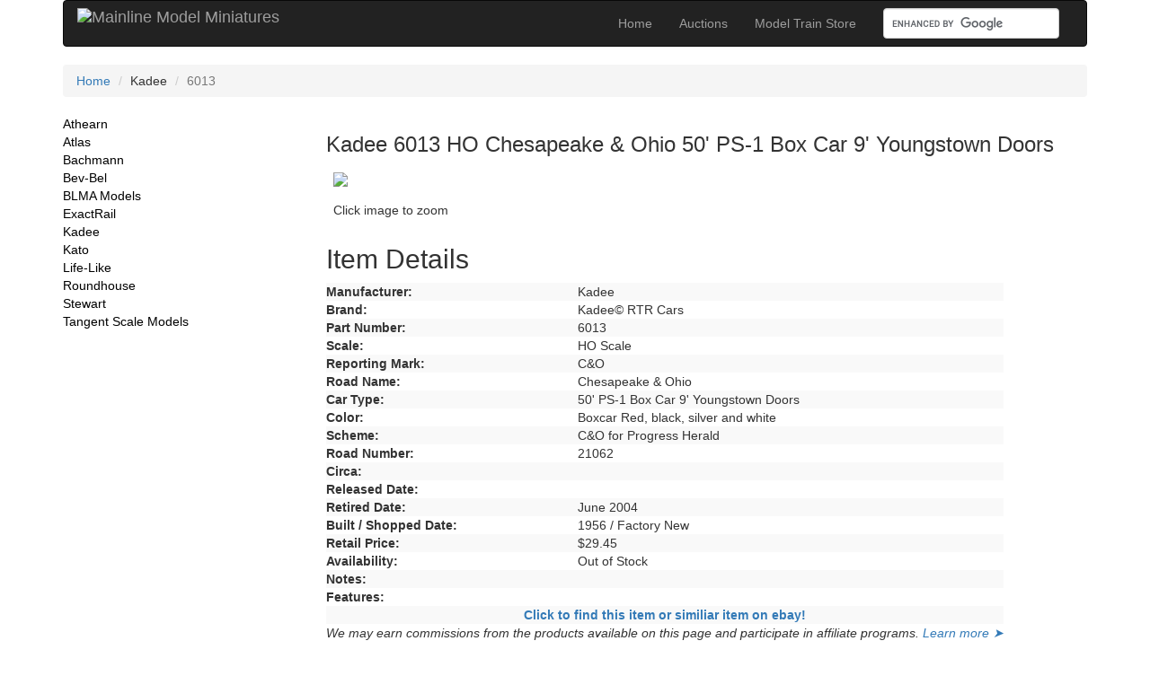

--- FILE ---
content_type: text/html; charset=iso-8859-1
request_url: http://www.bev-bel.com/railroad/436/kadee-ho-scale-train-6013.aspx
body_size: 4069
content:

<!DOCTYPE HTML>
<!--[if IE 7]>    <html class="lt-ie9 lt-ie8" lang="en"> <![endif]-->
<!--[if IE 8]>    <html class="lt-ie9" lang="en"> <![endif]-->
<!--[if IE 9]>    <html class="ie9" lang="en"> <![endif]-->
<!--[if gt IE 9]><!-->
<html lang="en">
<!--<![endif]-->
<head><meta content="text/html; charset=utf-8" http-equiv="Content-Type" /><meta name="viewport" content="width=device-width, initial-scale=1.0" />
    <title>Kadee HO 6013 Chesapeake & Ohio 50' PS-1 Box Car 9' Youngstown Doors - Mainline Model Miniatures</title>
    <meta name="keywords" content="Kadee, Kadee&copy; RTR Cars, 6013, HO Scale, Chesapeake & Ohio, C&O, 50' PS-1 Box Car 9' Youngstown Doors, C&O for Progress Herald" />
    <meta name="Description" content="Product details for Kadee - Kadee&copy; RTR Cars series model train, stock number - 6013 in HO Scale, for the Chesapeake & Ohio - C&O 50' PS-1 Box Car 9' Youngstown Doors C&O for Progress Herald" />
    <!-- Schema.org markup for Google+ -->
    <meta itemprop="name" content="Kadee HO 6013 Chesapeake & Ohio 50' PS-1 Box Car 9' Youngstown Doors" />
    <meta itemprop="description" content="Kadee - Kadee&copy; RTR Cars series model train, stock number - 6013 in HO Scale, for the Chesapeake & Ohio - C&O 50' PS-1 Box Car 9' Youngstown Doors C&O for Progress Herald" />
    <meta itemprop="image" content="http://www.bev-bel.com/images/kadee/KD6013l.jpg" />
    <!-- Open Graph data -->
    <meta property="og:title" content="Kadee HO 6013 Chesapeake & Ohio 50' PS-1 Box Car 9' Youngstown Doors" />
    <meta property="og:type" content="product" />
    <meta property="og:url" content="http://www.bev-bel.com/railroad/436/Kadee-HO-scale-train-6013.aspx" />
    <meta property="og:image" content="http://www.bev-bel.com/images/KD6013l.jpg" />
    <meta property="og:description" content="Kadee - Kadee&copy; RTR Cars series model train, stock number - 6013 in HO Scale, for the Chesapeake & Ohio - C&O 50' PS-1 Box Car 9' Youngstown Doors C&O for Progress Herald" />
    <meta property="og:site_name" content="www.bev-bel.com" />
    <link rel="canonical" href="http://www.bev-bel.com/railroad/436/Kadee-HO-scale-train-6013.aspx" />
  <meta name="verify-v1" content="Lu867mWdT90f4h4risaFNAO8xUnhuxlZG52BkHggaYg=" /><link rel="stylesheet" href="https://www.bev-bel.com/css/bootstrap.min.css" /><link rel="stylesheet" href="https://www.bev-bel.com/css/style.css" /><link rel="stylesheet" href="https://www.bev-bel.com/css/lightbox.css" /><link href="https://www.bev-bel.com/favicon.ico" rel="icon" type="image/x-icon" /><title>

</title></head>
<body>
<div class="container" id="main">
<div>
  <div>
    <div>
      <!-- NavBar -->
      <div class="navbar navbar-inverse">
        <div class="container-fluid">
          <div class="navbar-header">
            <button class="navbar-toggle" data-toggle="collapse" data-target="#myNavbar"> <span class="icon-bar"> </span> <span class="icon-bar"> </span> <span class="icon-bar"></span> </button>
            <!-- <a href="http://www.bev-bel.com/default.aspx" class="navbar-brand">Mainline Model Miniatures</a>-->
              <a href="https://www.bev-bel.com/default.aspx" class="navbar-brand"><img style="margin-top:-7px" src="https://www.bev-bel.com/imagebin/mmm-web-logo-small.png" class="img-responsive" alt="Mainline Model Miniatures" width="100%" border="0" /></a>
          </div>
          <div class="collapse navbar-collapse" id="myNavbar">
            <form class="navbar-form navbar-right" role="search" action="https://www.bev-bel.com/searchresults.aspx" id="cse-search-box">
              <div class="form-group">
                <input type="hidden" name="cx" value="000121658813949971700:e8z-zo5omwe" />
                <input type="hidden" name="cof" value="FORID:9" />
                <input type="hidden" name="ie" value="UTF-8" />
                <input type="text" class="form-control" name="q" placeholder="" sr.only="Search">
              </div>
              <button class="hidden" type="submit" class="btn btn-default" name="sa">
              Submit
              </button>
            </form>
            <ul class="nav navbar-nav navbar-right">
              <li><a href="https://www.bev-bel.com/default.aspx">Home</a></li>
              <li><a href="https://www.bev-bel.com/auctions.aspx">Auctions</a></li>
              <li><a href="https://www.bev-bel.com/modeltrainstore.aspx">Model Train Store</a></li>
            </ul>
          </div>
        </div>
      </div>
    </div>
  </div>
</div>
<!-- breadcrumb start -->
<div>
<h2 class="sr-only">Current Location</h2>
<ol class="breadcrumb">
  <li><a href="https://www.bev-bel.com/default.aspx">Home</a></li>
  
  <li>Kadee</li>
  <li class="active">6013</li>
  
</ol>
</div>
<!-- breadcrumb end -->
<!-- Content -->
  <div class="row">
    <div>
      <div>
        <div>
          <div class="col-md-3">
            <!-- Sidebar -->
            <h2 class="sr-only">Site Navigation</h2>
             <div class="cssLink"> 
              <ul class="list-unstyled">
                <li><a href="https://www.bev-bel.com/athearn.aspx">Athearn</a></li>
                <li><a href="https://www.bev-bel.com/atlas.aspx">Atlas</a></li>
                <li><a href="https://www.bev-bel.com/bachmann.aspx">Bachmann</a></li>
                <li><a href="https://www.bev-bel.com/bev-bel.aspx">Bev-Bel</a></li>
                <li><a href="https://www.bev-bel.com/blmamodels.aspx">BLMA Models</a></li>
                <li><a href="https://www.bev-bel.com/exactrail.aspx">ExactRail</a></li>
                <li><a href="https://www.bev-bel.com/kadee.aspx">Kadee</a></li>
                <li><a href="https://www.bev-bel.com/kato.aspx">Kato</a></li>
                <li><a href="https://www.bev-bel.com/lifelike.aspx">Life-Like</a></li>
                <li><a href="https://www.bev-bel.com/roundhouse.aspx">Roundhouse</a></li>
                <li><a href="https://www.bev-bel.com/stewart.aspx">Stewart</a></li>
                <li><a href="https://www.bev-bel.com/tangent-scale-models.aspx">Tangent Scale Models</a></li>
              </ul>
            </div>
            <ul class="list-unstyled">
              <li>
                <!--Start Ebay Add -->
                <script language='JavaScript1.1'>
	document.write("<sc"+"ript language='JavaScript1.1' src='http://rover.ebay.com/ar/1/711-53200-19255-20/1?campid=5335824253&toolid=711532001925520&customid=&mpt=" + Math.floor(Math.random()*999999999999) + "&adtype=3&size=120x60&mpvc='></sc"+"ript>");
</script>
                <noscript>
                <a href='http://rover.ebay.com/rover/1/711-53200-19255-20/1?campid=5335824253&toolid=711532001925520&customid=&mpvc='> <img border='0px' src='http://rover.ebay.com/ar/1/711-53200-19255-20/1?campid=5335824253&toolid=711532001925520&customid=&mpt=[CACHEBUSTER]&adtype=1&size=120x60&mpvc=' alt='Click Here'> </a>
                </noscript>
                <!--End Ebay Add -->
              </li>
            </ul>
          </div>
          <div class="col-md-9">

<!-- Main Content -->
<div itemscope itemtype="http://schema.org/Product">
<h3>
  <span itemprop="name">Kadee 6013 HO  Chesapeake & Ohio 50' PS-1 Box Car 9' Youngstown Doors</span>
</h3>
  
<div>
	<div class="table-responsive">
		<table class="table">
			<tr>
				<td style="border:none"><a itemprop="image" href="http://www.bev-bel.com/images/kadee/KD6013l.jpg" rel="lightbox" title="Kadee HO 6013 50' PS-1 Box Car 9' Youngstown Doors"/> <img src="http://www.bev-bel.com/images/kadee/KD6013l.jpg" class="img-responsive" rel="lightbox" width="200px" style="border-width:0px;" /></td>
			</tr>
			<tr>
				<td style="border:none"><span class="style1">Click image to zoom</span></td>
			</tr>		
		</table>
	<h2>Item Details</h2>
		<table class="table-striped">
			<tr>
				<td><strong>Manufacturer:</strong></td>
				<td><span itemprop="manufacturer" itemscope itemtype="http://schema.org/Organization">Kadee</span></td>
			</tr>
			<tr>
				<td valign="top"><strong>Brand:</strong></td>
				<td><span itemprop="brand">Kadee&copy; RTR Cars</span></td>
			</tr>
			<tr>
				<td valign="top"><strong>Part Number:</strong></td>
				<td><span itemprop="mpn">6013</span></td>
			</tr>
			<tr>
				<td valign="top"><strong>Scale:</strong></td>
				<td>HO&nbsp;Scale</td>
			</tr>
			<tr>
				<td valign="top"><strong>Reporting Mark:</strong></td>
				<td>C&O</td>
			</tr>
			<tr>
				<td valign="top"><strong>Road Name:</strong></td>
				<td>Chesapeake & Ohio</td>
			</tr>
			<tr>
				<td valign="top"><strong>Car Type:</strong></td>
				<td>50' PS-1 Box Car 9' Youngstown Doors</td>
			</tr>
			<tr>
				<td valign="top"><strong>Color:</strong></td>
				<td><span itemprop="color">Boxcar Red, black, silver and white</span></td>
			</tr>
			<tr>
				<td valign="top"><strong>Scheme:</strong></td>
				<td>C&O for Progress Herald</td>
			</tr>
			<tr>
				<td valign="top"><strong>Road Number:</strong></td>
				<td>21062</td>
			</tr>
			<tr>
				<td valign="top"><strong>Circa:</strong></td>
				<td></td>
			</tr>
			<tr>
				<td valign="top"><strong>Released Date:</strong></td>
				<td><span itemprop="releaseDate">&nbsp;</span></td>
			</tr>
			<tr>
				<td valign="top"><strong>Retired Date:</strong></td>
				<td>June&nbsp;2004</td>
			</tr>
			<tr>
				<td valign="top"><strong>Built / Shopped Date:</strong></td>
				<td>1956 / Factory New</td>
			</tr>
			<tr>
				<td valign="top"><strong>Retail Price:</strong></td>
				<td><span>$29.45</span></td>
			</tr>
			<tr>
				<td valign="top"><strong>Availability:</strong></td>
				<td><span>Out of Stock</span></td>
			</tr>
			<tr>
				<td valign="top"><strong>Notes:</strong></td>
				<td></td>
			</tr>
			<tr>
				<td valign="top"><strong>Features:</strong></td>
				<td><span itemprop="description"></span></td>
			</tr>
			<tr>
				<td colspan="2" align="center"><strong><a target="_blank" href="https://www.ebay.com/sch/i.html?_nkw=Kadee+6013&mkcid=1&mkrid=711-53200-19255-0&siteid=0&campid=5337624049&customid=Kadee&toolid=10001&mkevt=1">Click to find this item or similiar item on ebay!</a></strong></td>
			</tr>
			<tr>
				<td colspan="2" align="center"><em>We may earn commissions from the products available on this page and participate in affiliate programs. <a href="https://www.bev-bel.com/corp/disclosure.aspx">Learn more &#10148;</a></em></td>
			</tr>
		</table>
		&nbsp;
	</div>
</div>
    
<!-- content end -->
  </div>
</div>
</div>
</div>
</div>
<br />
<hr />
</div>
<!--end main content -->
<!-- Footer -->
<footer>
  <div class="container" id="footer">
    <div>
      <div>
        <div>
          <!-- Links -->
          <p><a href="https://www.bev-bel.com/corp/aboutus.aspx" style="color:black;">About Us</a> | <a href="https://www.bev-bel.com/corp/sitemap.aspx" style="color:black;">Site Map</a> | <a href="https://www.bev-bel.com/corp/privacy.aspx" style="color:black;">Privacy Policy</a> | <a href="https://www.bev-bel.com/corp/faq.aspx" style="color:black;">FAQ</a> | <a href="https://www.bev-bel.com/corp/help.aspx" style="color:black;">Help</a> | <a href="https://www.bev-bel.com/corp/disclosure.aspx" style="color:black;">Affiliate Disclosure</a></p>
        </div>
      </div>
      <hr />
    </div>
    <!-- Copyright -->
    <div>
      <p>Copyright &copy;1998-2026 Mainline Model Miniatures, All Rights Reserved. | Designated trademarks and brands are the property of their respective owners.</p>
    </div>
  </div>
</footer>
<script type="text/javascript" src="http://www.google.com/cse/brand?form=cse-search-box&lang=en"></script>
<script src="https://www.bev-bel.com/js/jquery.min.js"></script>
<script src="https://www.bev-bel.com/js/bootstrap.min.js"></script>
<script src="https://www.bev-bel.com/js/respond.js"></script>
<script src="https://www.bev-bel.com/js/jquery-1.11.0.min.js"></script>
<script src="https://www.bev-bel.com/js/lightbox.min.js"></script>
<script type="text/javascript">var gaJsHost = (("https:" == document.location.protocol) ? "https://ssl." : "https://www.");document.write(unescape("%3Cscript src='" + gaJsHost + "google-analytics.com/ga.js' type='text/javascript'%3E%3C/script%3E"));</script>
<script type="text/javascript">try {var pageTracker = _gat._getTracker("UA-689820-1");pageTracker._trackPageview();} catch(err) {}</script>
</body>
</html>
